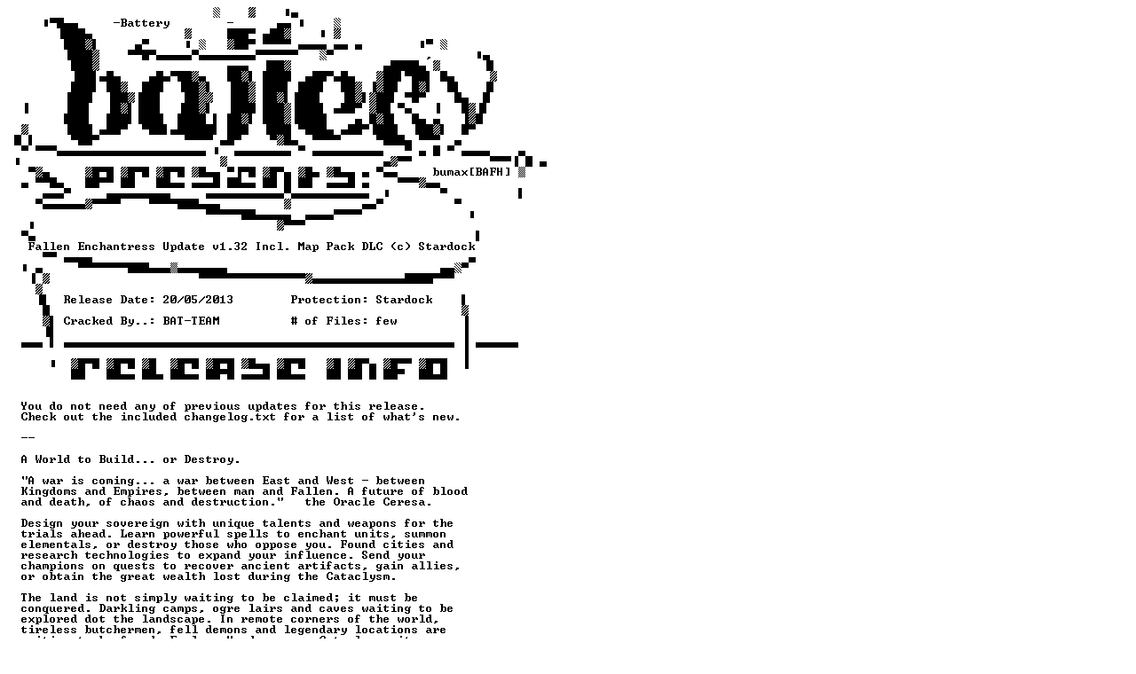

--- FILE ---
content_type: text/html; charset=UTF-8
request_url: https://www.nfohump.com/nfos/shownfoblack.php?nfoid=224480
body_size: -57
content:
<img src="/nfos/png-black/224480.png">